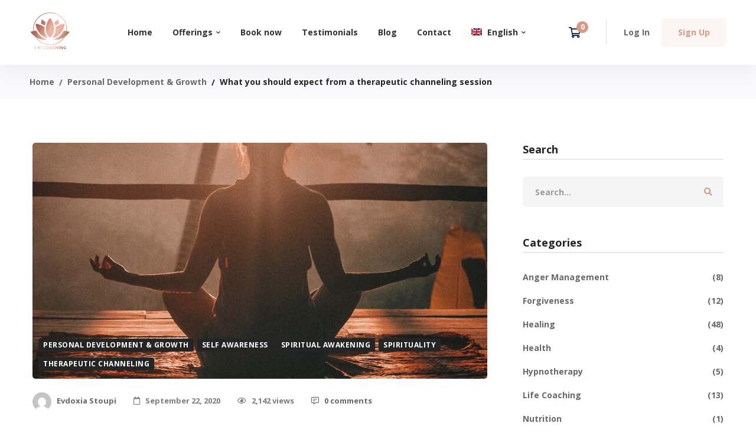

--- FILE ---
content_type: text/css
request_url: https://www.i-kicoaching.com/wp-content/plugins/easy-side-tab-cta/css/frontend/est-frontend.css
body_size: 1247
content:
@import url('https://fonts.googleapis.com/css?family=Roboto:300,400,500,700');
.est-frontend-display-wrap,
.est-frontend-display-wrap *,
*:before,*:after {
    -moz-box-sizing: border-box;
    -webkit-box-sizing: border-box;
    box-sizing: border-box;   
}
.est-clearfix:before,
.est-clearfix:after {
    content: "";
    display: table;
    clear:both;
    flex-basis: 0;
    order: 1;
}
.est-frontend-display-wrap a {
	-moz-transition:all 350ms ease-in-out;
	-webkit-transition:all 350ms ease-in-out;
	transition:all 350ms ease-in-out;
}
.est-frontend-display-wrap a:focus {
	outline: 0;
	-moz-box-shadow: none;
	-webkit-box-shadow: none;
	box-shadow: none;
}
.est-frontend-display-wrap{
	bottom:180px;
	-moz-transform: translateY(-50%);
	-webkit-transform: translateY(-50%);
	transform: translateY(-50%);
	z-index: 999999;
}
.est-frontend-display-wrap.est-fixed {
	position: fixed;
}
.est-frontend-display-wrap.est-absolute {
	position: absolute;
}
.est-frontend-display-wrap.est-left{
	left:0px;
}
.est-frontend-display-wrap.est-right{
	right: 0px;
}
.est-content-slider-title h2 {
	margin:0;
}
.est-frontend-display-wrap .est-tab-type {
	position: absolute;
	
	left: 0;
	white-space: nowrap;
	transform-origin: 0 0;
	z-index: 9999;
}
.est-frontend-display-wrap.est-left .est-tab-type,
.est-frontend-display-wrap.est-left .est-content-slider .est-content-slider-title{
	-moz-transform: rotate(-90deg) translate(-50%);
	-webkit-transform: rotate(-90deg) translate(-50%);
	transform: rotate(-90deg) translate(-50%);
}
.est-frontend-display-wrap.est-right .est-tab-type,
.est-frontend-display-wrap.est-right .est-content-slider .est-content-slider-title {
	-moz-transform: rotate(90deg) translate(-50%);
	-webkit-transform: rotate(90deg) translate(-50%);
	transform: rotate(90deg) translate(-50%);
}
.est-frontend-display-wrap.est-left .est-content-slider .est-content-slider-title,
.est-frontend-display-wrap.est-right .est-content-slider .est-content-slider-title {
	transform-origin:0 0;
}
.est-frontend-display-wrap.est-left .est-content-slider.est-tab-type,
.est-frontend-display-wrap.est-right .est-content-slider.est-tab-type {
	-moz-transform: none;
	-webkit-transform: none;
	transform: none;
}
/*============content-slider-css-starts=========*/
.est-frontend-display-wrap .est-slider-content {
	position: absolute;
	top:0;
	left: 0;
	background-color:#f2f2f2;
	padding:25px 0;
	opacity: 0;
	visibility: hidden;
    white-space: normal;
    min-width: 400px;
    max-height: 740px;
    overflow-y: hidden;
	-moz-transition:all 350ms ease-in-out;
	-webkit-transition:all 350ms ease-in-out;
	transition:all 350ms ease-in-out;
}
.est-frontend-display-wrap .est-slider-content-inner-wrap{
    max-height: 740px;
    overflow-y: auto;
    padding: 0 25px;
}
.est-frontend-display-wrap .est-slider-content ul,
.est-frontend-display-wrap .est-slider-content ol {
	padding-left: 20px;
	margin:10px 0;
}
.est-frontend-display-wrap .est-slider-content.est-content-show {
	opacity: 1;
	visibility: visible;
}
.est-frontend-display-wrap.est-left .est-slider-content {
	-moz-transform:translate3d(-100%,-50%);
	-webkit-transform:translate(-100%,-50%);
	transform:translate(-100%,-50%);
}
.est-frontend-display-wrap.est-right .est-slider-content {
	-moz-transform:translate(0%,-50%);
	-webkit-transform:translate(0%,-50%);
	transform:translate(0%,-50%);
}
.est-frontend-display-wrap.est-left .est-slider-content.est-content-show {
	-moz-transform: translate(0%,-50%);
	-webkit-transform: translate(0%,-50%);
	transform: translate(0%,-50%);
}
.est-frontend-display-wrap.est-right .est-slider-content.est-content-show {
	-moz-transform:translate(-100%,-50%);
	-webkit-transform:translate(-100%,-50%);
	transform:translate(-100%,-50%);
}
.est-frontend-display-wrap .est-close-slider-content {
    position: absolute;
    top: 0;
    right: 0;
    cursor: pointer;
    width: 23px;
    height: 23px;
    line-height: 22px;
    text-align: center;
    background: #F44336;
    color: #fff;
    display: block;
    font-size: 16px;
    font-family: 'Roboto', sans-serif;
    -moz-transition:all 350ms ease-in-out;
    -webkit-transition:all 350ms ease-in-out;
    transition:all 350ms ease-in-out;
}
/*============content-slider-css-ends=========*/
/*tab-template-1*/
.est-content-slider-title h2 {
	cursor: pointer;
	-moz-transition:all 350ms ease-in-out;
	-webkit-transition:all 350ms ease-in-out;
	transition:all 350ms ease-in-out;
}
.est-frontend-display-wrap.est-template-1 a.est-tab-link,
.est-frontend-display-wrap.est-template-1 .est-content-slider-title h2{
	display: block;
	padding:6px 15px;
	background-color: #e66b6d;
	font-size: 16px;
	font-family: 'Roboto', sans-serif;
	color: #ffffff;
	letter-spacing: 0.5px;
}
.est-frontend-display-wrap.est-template-1 a.est-tab-link:hover, 
.est-frontend-display-wrap.est-template-1 .est-content-slider-title h2:hover {
	background-color: #c53c3e;
	color: #ffffff;
}
.est-frontend-display-wrap.est-template-1 .est-close-slider-content  {
	background-color: #e66b6d;
}
/*tab-template-2*/
.est-frontend-display-wrap.est-template-2 a.est-tab-link,
.est-frontend-display-wrap.est-template-2 .est-content-slider-title h2 {
	display: block;
    padding: 8px 15px;
    background-color: #19a499;
    font-size: 16px;
	font-family: 'Roboto', sans-serif;
	font-weight: 500;
	color: #ffffff;
	letter-spacing: 0.5px;
	border-radius: 0 0 8px 8px;
}
.est-frontend-display-wrap.est-template-2 a.est-tab-link:hover, 
.est-frontend-display-wrap.est-template-2 .est-content-slider-title h2:hover {
	background-color:#15968c;
	color: #ffffff;
}
.est-frontend-display-wrap.est-template-2 .est-close-slider-content  {
	background-color: #19a499;
}
.est-frontend-display-wrap.est-template-1 .est-close-slider-content:hover,
.est-frontend-display-wrap.est-template-2 .est-close-slider-content:hover {
	opacity: 0.85;
}
.est-frontend-display-wrap.est-right .est-slider-content.est-content-show
{
	background-image: url("https://www.i-kicoaching.com/wp-content/uploads/2019/05/evdoxia-background-light-white.png") !important;
    background-size: cover !important;
}

.est-slider-content p
{
	color: #444;
}

.est-frontend-display-wrap.est-template-1 .est-content-slider-title h2
{
background: url("/wp-content/uploads/2020/05/bg_pattern.png");
color: #444444 !important;
background-size: 36px;
}

.mailpoet_form form
{
	padding:0px !important;
}

#mailpoet_form_1 .mailpoet_paragraph
{
	margin-bottom: 0 !important;
}

@media only screen and (max-width: 782px) {
 .est-frontend-display-wrap.est-right
 {
	 transform: scale(0.8);
 }
 
 .est-frontend-display-wrap .est-tab-type
 {
	
 }
 
 .est-slider-content img
 {
	 width:100px;
	 height:auto;
 }
 
.mailpoet_form .mailpoet_paragraph
 {
	 margin-bottom:5px !important;
 }
 
 .mailpoet_text
 {
	 margin-bottom:3px !important;
 }
}

--- FILE ---
content_type: text/css
request_url: https://www.i-kicoaching.com/wp-content/uploads/elementor/css/post-6363.css
body_size: 730
content:
.elementor-6363 .elementor-element.elementor-element-7628d828 > .elementor-container > .elementor-row{align-items:stretch;}.elementor-6363 .elementor-element.elementor-element-7628d828:not(.elementor-motion-effects-element-type-background), .elementor-6363 .elementor-element.elementor-element-7628d828 > .elementor-motion-effects-container > .elementor-motion-effects-layer{background-color:#FFFFFF;}.elementor-6363 .elementor-element.elementor-element-7628d828{transition:background 0.3s, border 0.3s, border-radius 0.3s, box-shadow 0.3s;padding:66px 0px 39px 0px;}.elementor-6363 .elementor-element.elementor-element-7628d828 > .elementor-background-overlay{transition:background 0.3s, border-radius 0.3s, opacity 0.3s;}.elementor-6363 .elementor-element.elementor-element-7c065d7c > .elementor-element-populated.elementor-element-populated{padding:0px 0px 0px 15px;}.elementor-6363 .elementor-element.elementor-element-33029d84{text-align:start;}.elementor-6363 .elementor-element.elementor-element-33029d84 img{width:148px;}.elementor-6363 .elementor-element.elementor-element-33029d84 > .elementor-widget-container{margin:0px 0px 28px 0px;}.elementor-6363 .elementor-element.elementor-element-24224b14{text-align:start;width:auto;max-width:auto;}.elementor-6363 .elementor-element.elementor-element-24224b14 img{width:148px;}.elementor-6363 .elementor-element.elementor-element-24224b14 > .elementor-widget-container{margin:0px 0px 28px 0px;}.elementor-6363 .elementor-element.elementor-element-ce97190{text-align:end;width:78px;max-width:78px;align-self:center;}.elementor-6363 .elementor-element.elementor-element-ce97190 img{width:148px;}.elementor-6363 .elementor-element.elementor-element-ce97190 > .elementor-widget-container{margin:0px 0px 28px 0px;}.elementor-6363 .elementor-element.elementor-element-46aa19b{text-align:end;width:78px;max-width:78px;align-self:center;}.elementor-6363 .elementor-element.elementor-element-46aa19b img{width:148px;}.elementor-6363 .elementor-element.elementor-element-46aa19b > .elementor-widget-container{margin:0px 0px 28px 0px;}.elementor-6363 .elementor-element.elementor-element-417c558a .tm-modern-heading{width:320px;}.elementor-6363 .elementor-element.elementor-element-417c558a .heading-primary{font-size:14px;line-height:26px;}.elementor-6363 .elementor-element.elementor-element-417c558a > .elementor-widget-container{margin:0px 0px 55px 0px;}.elementor-6363 .elementor-element.elementor-element-6f3921fd .heading-primary{font-size:14px;line-height:26px;color:var( --e-global-color-64b67f6 );}.elementor-6363 .elementor-element.elementor-element-6f3921fd .heading-primary .stop-a{stop-color:var( --e-global-color-64b67f6 );}.elementor-6363 .elementor-element.elementor-element-6f3921fd .heading-primary .stop-b{stop-color:var( --e-global-color-64b67f6 );}.elementor-6363 .elementor-element.elementor-element-331813c9 .elementor-spacer-inner{height:30px;}.elementor-6363 .elementor-element.elementor-element-54b72ce2 .heading-primary{font-size:16px;font-weight:700;line-height:30px;}.elementor-6363 .elementor-element.elementor-element-54b72ce2 > .elementor-widget-container{margin:0px 0px 17px 0px;}.elementor-6363 .elementor-element.elementor-element-203d17f6 .list-header{align-items:center;}.elementor-6363 .elementor-element.elementor-element-203d17f6 .icon{text-align:center;}.elementor-6363 .elementor-element.elementor-element-6cadca2f .elementor-spacer-inner{height:30px;}.elementor-6363 .elementor-element.elementor-element-2210006b .heading-primary{font-size:16px;font-weight:700;line-height:30px;}.elementor-6363 .elementor-element.elementor-element-2210006b > .elementor-widget-container{margin:0px 0px 17px 0px;}.elementor-6363 .elementor-element.elementor-element-26d617e8 .list-header{align-items:center;}.elementor-6363 .elementor-element.elementor-element-26d617e8 .icon{text-align:center;}.elementor-6363 .elementor-element.elementor-element-30f8bf92 .elementor-spacer-inner{height:30px;}.elementor-6363 .elementor-element.elementor-element-4ac8645 .heading-primary{font-size:16px;font-weight:700;line-height:30px;}.elementor-6363 .elementor-element.elementor-element-4ac8645 > .elementor-widget-container{margin:0px 0px 17px 0px;}.elementor-6363 .elementor-element.elementor-element-a8806b2 .list-header{align-items:center;}.elementor-6363 .elementor-element.elementor-element-a8806b2 .icon{text-align:center;}.elementor-6363 .elementor-element.elementor-element-a57ff5c .elementor-spacer-inner{height:30px;}.elementor-6363 .elementor-element.elementor-element-59919f1 .heading-primary{font-size:16px;font-weight:700;line-height:30px;}.elementor-6363 .elementor-element.elementor-element-59919f1 > .elementor-widget-container{margin:0px 0px 17px 0px;}.elementor-6363 .elementor-element.elementor-element-268282f1 .heading-primary{font-size:14px;line-height:26px;}.elementor-6363 .elementor-element.elementor-element-268282f1 > .elementor-widget-container{margin:0px 0px 24px 0px;}.elementor-6363 .elementor-element.elementor-element-2d254140 .elementor-repeater-item-f43d121 .link-icon{color:#567FA9;}.elementor-6363 .elementor-element.elementor-element-2d254140 .elementor-repeater-item-9b2baad .link-icon{color:#E14468;}.elementor-6363 .elementor-element.elementor-element-2d254140 .elementor-repeater-item-42687fb .link-icon{color:#DA0E2B;}.elementor-6363 .elementor-element.elementor-element-2d254140 .elementor-repeater-item-13da2ff .link-icon{color:#13BAF7;}.elementor-6363 .elementor-element.elementor-element-2d254140 > .elementor-widget-container{margin:28px 0px 0px 0px;}.elementor-6363 .elementor-element.elementor-element-6ea799e .elementor-spacer-inner{height:30px;}@media(max-width:1024px){.elementor-6363 .elementor-element.elementor-element-417c558a > .elementor-widget-container{margin:0px 0px 20px 0px;}}@media(min-width:768px){.elementor-6363 .elementor-element.elementor-element-7c065d7c{width:19.653%;}.elementor-6363 .elementor-element.elementor-element-48779ffe{width:17.361%;}.elementor-6363 .elementor-element.elementor-element-2e1a6050{width:17.568%;}.elementor-6363 .elementor-element.elementor-element-092a5f2{width:20.071%;}.elementor-6363 .elementor-element.elementor-element-32c2810f{width:25.347%;}}@media(max-width:1024px) and (min-width:768px){.elementor-6363 .elementor-element.elementor-element-7c065d7c{width:100%;}.elementor-6363 .elementor-element.elementor-element-48779ffe{width:25%;}.elementor-6363 .elementor-element.elementor-element-2e1a6050{width:25%;}.elementor-6363 .elementor-element.elementor-element-092a5f2{width:25%;}.elementor-6363 .elementor-element.elementor-element-32c2810f{width:50%;}}